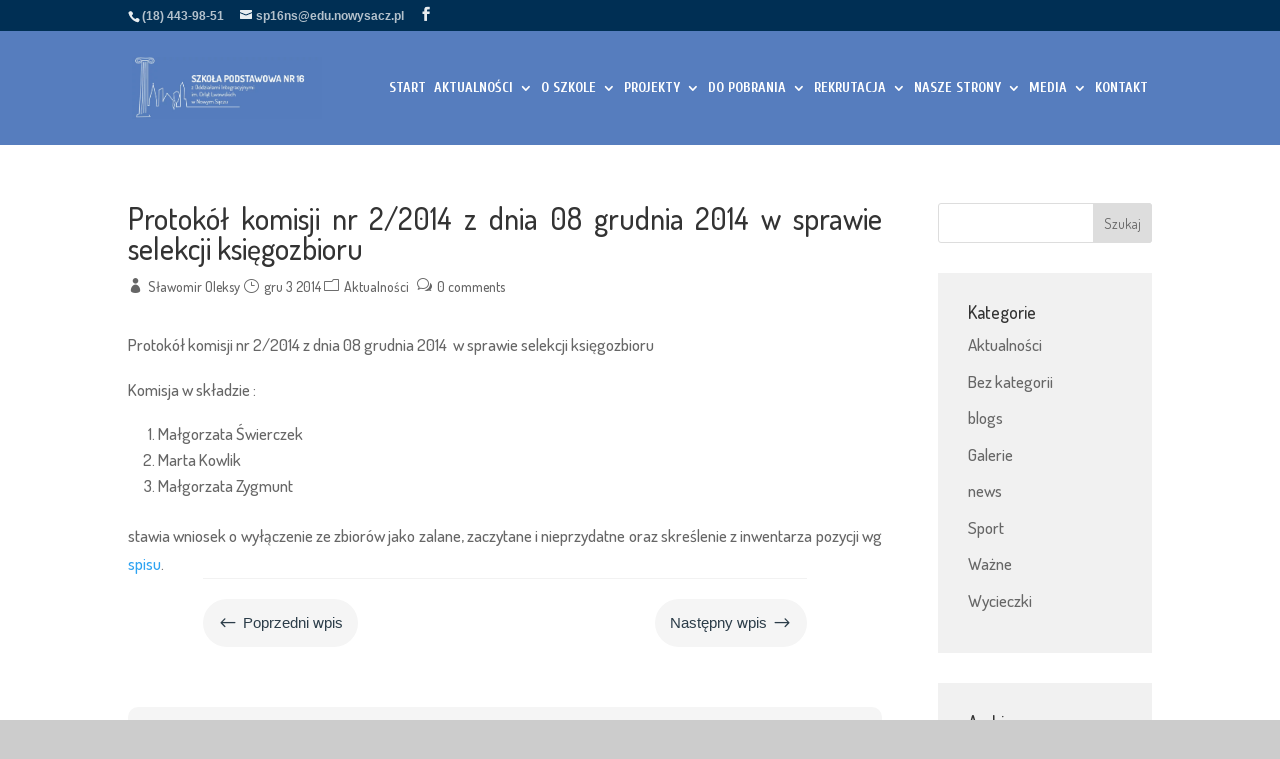

--- FILE ---
content_type: application/javascript
request_url: https://zspg2.pl/wp-content/themes/Divi/includes/builder-5/visual-builder/build/script-library-multi-view.js?ver=5.0.0-public-alpha.21
body_size: 2366
content:
!function(){"use strict";var e={n:function(t){var a=t&&t.__esModule?function(){return t.default}:function(){return t};return e.d(a,{a:a}),a},d:function(t,a){for(var n in a)e.o(a,n)&&!e.o(t,n)&&Object.defineProperty(t,n,{enumerable:!0,get:a[n]})},o:function(e,t){return Object.prototype.hasOwnProperty.call(e,t)},r:function(e){"undefined"!=typeof Symbol&&Symbol.toStringTag&&Object.defineProperty(e,Symbol.toStringTag,{value:"Module"}),Object.defineProperty(e,"__esModule",{value:!0})}},t={};e.r(t);var a=window.jQuery,n=e.n(a);const i=()=>{const e=window.innerWidth||document.documentElement.clientWidth,t=window?.diviBreakpointData?.enabledBreakpoints??[{enable:!0,order:50,name:"desktop",baseDevice:!0,label:"Desktop"},{enable:!0,maxWidth:{value:"980px",default:980},order:30,name:"tablet",label:"Tablet"},{enable:!0,maxWidth:{value:"767px",default:767},order:10,name:"phone",label:"Phone"}],a=t.find((e=>e?.baseDevice))?.name??"desktop";let n,i=null,o=null;return t.forEach((t=>{if(t?.baseDevice)return;const a=t?.maxWidth?.value,s=t?.minWidth?.value;if(a&&s&&parseInt(a)>=e&&parseInt(s)<=e&&(n=t?.name),a&&!s){const o=parseInt(a);o>=e&&(null===i||o<i)&&(n=t?.name,i=o)}if(!a&&s){const a=parseInt(s);a<=e&&(null===o||a>o)&&(n=t?.name,o=a)}})),n??a},o=()=>"ontouchstart"in window&&"function"==typeof window.ontouchstart||(navigator?.maxTouchPoints??0)>0,s=(e,t,a,n)=>{const i=e=>{if(o())return void t.removeEventListener("mouseenter",i);const s=e=>{o()?t.removeEventListener("mouseleave",s):(t.addEventListener("mouseenter",i,{once:!0}),a(e))};t.addEventListener("mouseleave",s,{once:!0}),n(e)},s=e=>{t.addEventListener("touchstart",(e=>{t.addEventListener("touchstart",s,{once:!0});const n=e.target;n.matches("a")||n.closest("a")||(a(e),t.classList.remove("et_multi_view__hovered"))}),{once:!0});const i=e.target;if(i.matches("a")||i.closest("a"))return;const o=document.querySelector(".et_multi_view__hovered");o&&o!==t&&o.dispatchEvent(new Event("touchstart")),n(e),t.classList.add("et_multi_view__hovered")};o()?(t.removeEventListener("touchstart",s),t.addEventListener("touchstart",s,{once:!0})):(t.removeEventListener("mouseenter",i),t.addEventListener("mouseenter",i,{once:!0}))},r=e=>{window.dispatchEvent(new CustomEvent(`divi:multiView:${e.item.action}`,{detail:e}))},l=({data:e,breakpoint:t,baseBreakpoint:a="desktop",breakpointNames:n=["desktop","tablet","phone"]})=>{let i=null,o=null,s=null;const r=n.indexOf(t),l=n.indexOf(a),d=r<l,m=d?n.slice(r,l+1):n.slice(l,r+1);return d||m.reverse(),m.forEach((t=>{const a=e?.[t];void 0!==a&&null===i&&(i=a);const n=e?.[`${t}--hover`];void 0!==n&&null===o&&(o=n);const r=e?.[`${t}--sticky`];void 0!==r&&null===s&&(s=r)})),{defaultStateData:i,hoverStateData:o,stickyStateData:s}},d=({stateData:e,item:t,element:a,breakpoint:n,state:i,originalEvent:o})=>{const s={};let l=!1;Object.keys(e).forEach((t=>{const n=a.getAttribute(t)??"",i=e[t];i!==n&&("src"===t&&a instanceof HTMLImageElement&&((e,t)=>{e?(t.classList.remove("et_multi_view_hidden_image"),t.classList.add("et_multi_view_image__loading"),t.classList.remove("et_multi_view_image__loaded"),t.addEventListener("load",(()=>{t.classList.remove("et_multi_view_image__loading"),t.classList.add("et_multi_view_image__loaded")}),{once:!0})):t.classList.add("et_multi_view_hidden_image")})(i,a),"href"===t&&a instanceof HTMLAnchorElement&&a.classList.contains("et_pb_lightbox_image--open")&&(e=>{const t=document.querySelector("img.mfp-img");t&&(t.src=e)})(i),a.setAttribute(t,i),l=!0,s[t]=i)})),l&&r({breakpoint:n,item:t,originalEvent:o,state:i,updatedData:s})},m=({stateData:e,item:t,element:a,breakpoint:n,state:i,originalEvent:o})=>{let s,l=!1;e?.add?.forEach((e=>{a.classList.contains(e)||(a.classList.add(e),l=!0,s={...s,add:[...s?.add??[]].concat(e)})})),e?.remove?.forEach((e=>{a.classList.contains(e)&&(a.classList.remove(e),l=!0,s={...s,remove:[...s?.remove??[]].concat(e)})})),l&&r({breakpoint:n,item:t,originalEvent:o,state:i,updatedData:s})},c=({stateData:e,item:t,element:a,breakpoint:n,state:i,originalEvent:o})=>{let s,l=!1;a.innerHTML!==e&&(((e,t)=>{""===e?t.classList.add("et_multi_view_hidden"):t.classList.contains("et_multi_view_hidden")&&t.classList.remove("et_multi_view_hidden")})(e,a),a.innerHTML=e,l=!0,s=e),l&&r({breakpoint:n,item:t,originalEvent:o,state:i,updatedData:s})},u=({stateData:e,item:t,element:a,breakpoint:n,state:i,originalEvent:o})=>{const s={};let l=!1;Object.keys(e).forEach((t=>{const n=a.style.getPropertyValue(t)??"",i=e[t];n!==i&&(a.style.setProperty(t,i),l=!0,s[t]=i)})),l&&r({breakpoint:n,item:t,originalEvent:o,state:i,updatedData:s})},p=({stateData:e,item:t,element:a,breakpoint:n,state:i,originalEvent:o})=>{let s,l=!1;"hidden"!==e||a.classList.contains("et_multi_view_hidden")||(a.classList.add("et_multi_view_hidden"),l=!0,s=e),"visible"===e&&a.classList.contains("et_multi_view_hidden")&&(a.classList.remove("et_multi_view_hidden"),l=!0,s=e),l&&r({breakpoint:n,item:t,originalEvent:o,state:i,updatedData:s})},v=({items:e,breakpoint:t,isInit:a=!1,baseBreakpoint:n,breakpointNames:i=["desktop","tablet","phone"]})=>{e.forEach((e=>{const{action:o,data:r,moduleId:v,moduleName:b,selector:k,hoverSelector:h,switchOnLoad:E}=e,f=document.querySelectorAll(k);switch(o){case"setAttrs":f.forEach((e=>{(({item:e,breakpoint:t,isInit:a=!1,baseBreakpoint:n="desktop",breakpointNames:i=["desktop","tablet","phone"]})=>{const{element:o,hoverElements:r,data:m}=e,{defaultStateData:c,hoverStateData:u}=l({data:m,breakpoint:t,baseBreakpoint:n,breakpointNames:i});if(null===c)return;const p=a=>{d({stateData:c,state:"default",element:o,item:e,breakpoint:t,originalEvent:a})};if(null!==u){const a=a=>{d({stateData:u,state:"hover",element:o,item:e,breakpoint:t,originalEvent:a})};r.forEach((e=>{s(0,e,p,a)}))}"desktop"===t&&a&&!e.switchOnLoad||p()})({item:{action:o,data:r,moduleId:v,moduleName:b,element:e,hoverElements:h?document.querySelectorAll(h):[e],switchOnLoad:E},breakpoint:t,isInit:a,baseBreakpoint:n,breakpointNames:i})}));break;case"setClassName":f.forEach((e=>{(({item:e,breakpoint:t,isInit:a=!1,baseBreakpoint:n="desktop",breakpointNames:i=["desktop","tablet","phone"]})=>{const{element:o,hoverElements:r,data:d}=e,{defaultStateData:c,hoverStateData:u}=l({data:d,breakpoint:t,baseBreakpoint:n,breakpointNames:i});if(null===c)return;const p=a=>{m({stateData:c,state:"default",element:o,item:e,breakpoint:t,originalEvent:a})};if(null!==u){const a=a=>{m({stateData:u,state:"hover",element:o,item:e,breakpoint:t,originalEvent:a})};r.forEach((e=>{s(0,e,p,a)}))}"desktop"===t&&a&&!e.switchOnLoad||p()})({item:{action:o,data:r,moduleId:v,moduleName:b,element:e,hoverElements:h?document.querySelectorAll(h):[e],switchOnLoad:E},breakpoint:t,isInit:a,baseBreakpoint:n,breakpointNames:i})}));break;case"setContent":f.forEach((e=>{(({item:e,breakpoint:t,isInit:a=!1,baseBreakpoint:n="desktop",breakpointNames:i=["desktop","tablet","phone"]})=>{const{element:o,hoverElements:r,data:d}=e,{defaultStateData:m,hoverStateData:u}=l({data:d,breakpoint:t,baseBreakpoint:n,breakpointNames:i});if(null===m)return;const p=a=>{c({stateData:m,state:"default",element:o,item:e,breakpoint:t,originalEvent:a})};if(null!==u){const a=a=>{c({stateData:u,state:"hover",element:o,item:e,breakpoint:t,originalEvent:a})};r.forEach((e=>{s(0,e,p,a)}))}"desktop"===t&&a&&!e.switchOnLoad||p()})({item:{action:o,data:r,moduleId:v,moduleName:b,element:e,hoverElements:h?document.querySelectorAll(h):[e],switchOnLoad:E},breakpoint:t,isInit:a,baseBreakpoint:n,breakpointNames:i})}));break;case"setStyle":f.forEach((e=>{(({item:e,breakpoint:t,isInit:a=!1,baseBreakpoint:n="desktop",breakpointNames:i=["desktop","tablet","phone"]})=>{const{element:o,hoverElements:r,data:d}=e,{defaultStateData:m,hoverStateData:c}=l({data:d,breakpoint:t,baseBreakpoint:n,breakpointNames:i});if(null===m)return;const p=a=>{u({stateData:m,state:"default",element:o,item:e,breakpoint:t,originalEvent:a})};if(null!==c){const a=a=>{u({stateData:c,state:"hover",element:o,item:e,breakpoint:t,originalEvent:a})};r.forEach((e=>{s(0,e,p,a)}))}"desktop"===t&&a&&!e.switchOnLoad||p()})({item:{action:o,data:r,moduleId:v,moduleName:b,element:e,hoverElements:h?document.querySelectorAll(h):[e],switchOnLoad:E},breakpoint:t,isInit:a,baseBreakpoint:n,breakpointNames:i})}));break;case"setVisibility":f.forEach((e=>{(({item:e,breakpoint:t,isInit:a=!1,baseBreakpoint:n="desktop",breakpointNames:i=["desktop","tablet","phone"]})=>{const{element:o,hoverElements:r,data:d}=e,{defaultStateData:m,hoverStateData:c}=l({data:d,breakpoint:t,baseBreakpoint:n,breakpointNames:i});if(null===m)return;const u=a=>{p({stateData:m,state:"default",element:o,item:e,breakpoint:t,originalEvent:a})};if(null!==c){const a=a=>{p({stateData:c,state:"hover",element:o,item:e,breakpoint:t,originalEvent:a})};r.forEach((e=>{s(0,e,u,a)}))}"desktop"===t&&a&&!e.switchOnLoad||u()})({item:{action:o,data:r,moduleId:v,moduleName:b,element:e,hoverElements:h?document.querySelectorAll(h):[e],switchOnLoad:E},breakpoint:t,isInit:a,baseBreakpoint:n,breakpointNames:i})}))}}))},b=(e,t=!1)=>{const a=window?.diviElementMultiViewData??[];if(!Array.isArray(a)||!a.length)return;const n={};a.forEach((e=>{Object.prototype.hasOwnProperty.call(n,e.moduleId)?n[e.moduleId]={moduleName:e.moduleName,actions:n[e.moduleId].actions.concat(e)}:n[e.moduleId]={moduleName:e.moduleName,actions:[e]}}));const i=window?.diviBreakpointData?.baseBreakpointName??"desktop",o=window?.diviBreakpointData?.enabledBreakpointNames??["desktop","tablet","phone"];Object.keys(n).forEach((a=>{const{actions:s}=n[a];v({items:s,breakpoint:e,isInit:t,baseBreakpoint:i,breakpointNames:o})}))};(()=>{let e,t=!1;const a=()=>{e&&clearTimeout(e),e=setTimeout((()=>{const e=i();t?b(e,!1):(b(e,!0),document.querySelectorAll("[data-et-multi-view-load-tablet-hidden]").forEach((e=>{e.removeAttribute("data-et-multi-view-load-tablet-hidden")})),document.querySelectorAll("[data-et-multi-view-load-phone-hidden]").forEach((e=>{e.removeAttribute("data-et-multi-view-load-phone-hidden")})),t=!0)}),400)};document.addEventListener("DOMContentLoaded",(()=>{window?.screen?.orientation?window.screen.orientation.addEventListener("change",a):window.addEventListener("orientationchange",a),window.addEventListener("resize",a),window.addEventListener("divi:setPaginatedContent",a),n()(document).on("et_pb_after_init_modules",a)}))})(),((window.divi=window.divi||{}).scriptLibrary=window.divi.scriptLibrary||{}).scriptLibraryMultiView=t}();

--- FILE ---
content_type: application/javascript
request_url: https://zspg2.pl/wp-content/plugins/divi-pixel/dist/public/js/HoverGallery.min.js?ver=2.45.0
body_size: 1208
content:
!function n(a,r,o){function s(i,t){if(!r[i]){if(!a[i]){var e="function"==typeof require&&require;if(!t&&e)return e(i,!0);if(l)return l(i,!0);throw(t=new Error("Cannot find module '"+i+"'")).code="MODULE_NOT_FOUND",t}e=r[i]={exports:{}},a[i][0].call(e.exports,function(t){return s(a[i][1][t]||t)},e,e.exports,n,a,r,o)}return r[i].exports}for(var l="function"==typeof require&&require,t=0;t<o.length;t++)s(o[t]);return s}({1:[function(t,i,e){function a(t){return(a="function"==typeof Symbol&&"symbol"==typeof Symbol.iterator?function(t){return typeof t}:function(t){return t&&"function"==typeof Symbol&&t.constructor===Symbol&&t!==Symbol.prototype?"symbol":typeof t})(t)}function r(t,i){for(var e=0;e<i.length;e++){var n=i[e];n.enumerable=n.enumerable||!1,n.configurable=!0,"value"in n&&(n.writable=!0),Object.defineProperty(t,(t=>(t=((t,i)=>{if("object"!=a(t)||!t)return t;var e=t[Symbol.toPrimitive];if(void 0===e)return("string"===i?String:Number)(t);if("object"!=a(e=e.call(t,i||"default")))return e;throw new TypeError("@@toPrimitive must return a primitive value.")})(t,"string"),"symbol"==a(t)?t:t+""))(n.key),n)}}jQuery(function(a){var e=(()=>{function i(t){if(!(this instanceof i))throw new TypeError("Cannot call a class as a function");this.$module=t,this.$items=t.find(".dipi_hover_gallery_item"),this.$images=t.find(".dipi-hg__images .dipi-hg-image"),this.$clones=t.find(".dipi-hg-slice-clones"),this.$slices=t.find(".dipi-hg-slice img"),this.animation_speed=1e3*t.attr("data-animation-speed"),this.animation_name=t.attr("data-animation"),this.isAutoplay="on"==t.attr("data-autoplay"),this.autoplay_speed=1e3*parseInt(t.attr("data-autoplay-speed")),this.$slices.each(function(t,i){a(i).attr("src",a(i).attr("data-src"))}),this.animating=!1,this.hovering=!1,this.doingEvent=!1,this.eventName="on"==t.attr("data-activate-on-click")?"pointerdown":"pointerenter",this.init()}var t,e,n;return t=i,(e=[{key:"init",value:function(){var i=this;this.$items.on(this.eventName,function(t){t.preventDefault(),i.activateItem(a(t.currentTarget))}),this.$module.on("pointerenter",function(){i.hovering=!0}),this.$module.on("pointerleave",function(){i.hovering=!1}),0<this.$clones.length&&(this.setSliceWidth(this.$clones),a(window).resize(function(){i.setSliceWidth(i.$clones)})),this.isAutoplay&&setInterval(function(){i.autoplay()},this.autoplay_speed)}},{key:"setSliceWidth",value:function(t){t.each(function(t,i){var e=a(i).width(),n=a(i).height();a(i).find(".dipi-hg-slice img").width(e).height(n)})}},{key:"autoplay",value:function(){var t;this.animating||this.hovering||(0==(t=this.$items.filter(".active").next()).length&&(t=this.$items.first()),this.activateItem(t))}},{key:"activateItem",value:function(t){var i,e;this.animating||t.hasClass("active")||(i=(i=t.find(".dipi-hg__item").length?t.find(".dipi-hg__item"):t).attr("data-item")||i.attr("data-id"),e=this.$images.filter(".active"),this.$images.removeClass("active"),this.$images.removeClass("prev"),this.$images.filter('[data-item="'.concat(i,'"]')).addClass("active"),this.$images.filter('[data-id="'.concat(i,'"]')).addClass("active"),this.$items.removeClass("active"),t.addClass("active"),e.addClass("prev"))}}])&&r(t.prototype,e),n&&r(t,n),Object.defineProperty(t,"prototype",{writable:!1}),i})();a(".dipi-hover-gallery").each(function(t,i){new e(a(i))})})},{}]},{},[1]);